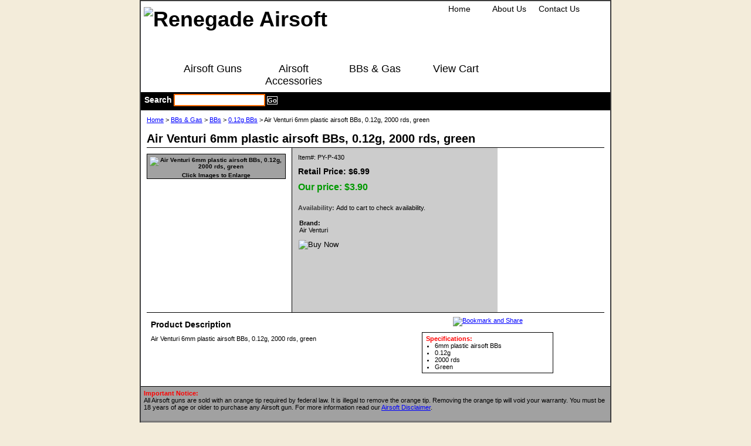

--- FILE ---
content_type: text/html
request_url: http://www.renegadeairsoft.com/air-venturi-6mm-plastic-airsoft-bbs--0-12g--2000-rds--green.html
body_size: 5486
content:
<!DOCTYPE html PUBLIC "-//W3C//DTD XHTML 1.0 Strict//EN" "http://www.w3.org/TR/xhtml1/DTD/xhtml1-strict.dtd"><html><head>
<link rel="image_src" href="https://sep.yimg.com/ca/I/yhst-17657727348845_2199_1079942" />
<meta property="og:image" content="https://sep.yimg.com/ca/I/yhst-17657727348845_2199_1079942" />
<title>Air Venturi 6mm plastic airsoft BBs, 0.12g, 2000 rds, green - Airsoft Guns</title><meta name="Description" content="Air Venturi 6mm plastic airsoft BBs, 0.12g, 2000 rds, green" /><meta name="Keywords" content="Air Venturi 6mm plastic airsoft BBs, 0.12g, 2000 rds, green" /><link rel="stylesheet" type="text/css" href="css-base.css" /><link rel="stylesheet" type="text/css" href="css-element.css" /><link rel="stylesheet" type="text/css" href="css-edits.css" /><!-- Google tag (gtag.js) -->
<script async src="https://www.googletagmanager.com/gtag/js?id=G-QQTX16P68R"></script>
<script>
  window.dataLayer = window.dataLayer || [];
  function gtag(){dataLayer.push(arguments);}
  gtag('js', new Date());

  gtag('config', 'G-QQTX16P68R');
</script>
<!-- end google analytics code -->

<meta name="google-site-verification" content="CJh_BgtUp9u3UA2xDmOe5Mz_EUaXOAYvR4FxIguQG4A" /></head><body id="itemtype"><div align="center"><div id="mainbody"><div id="header"><h3 class="storeLogo"><a href="index.html" title="Renegade Airsoft"><img src="https://sep.yimg.com/ca/I/yhst-17657727348845_2241_50881" width="293" height="107" border="0" hspace="0" vspace="0" alt="Renegade Airsoft" /></a></h3><div class="top-links"><ul><li><a href="index.html">Home</a></li><li><a href="info.html">About Us</a></li><li><a href="contact-form.html">Contact Us</a></li></ul></div><!----- <a target="_blank" href="https://www.mcafeesecure.com/RatingVerify?ref=www.renegadeairsoft.com"><img width="94" height="54" border="0" style="float:right; margin-top:46px; margin-right:60px;" src="//images.scanalert.com/meter/www.renegadeairsoft.com/13.gif" alt="McAfee Secure sites help keep you safe from identity theft, credit card fraud, spyware, spam, viruses and online scams" oncontextmenu="alert('Copying Prohibited by Law - McAfee Secure is a Trademark of McAfee, Inc.'); return false;"></a> ----->
</div><div class="topmenu"><ul><li><a href="airsoft-guns.html" title="Airsoft Guns">Airsoft Guns</a><ul><li><a href="airsoft-assault-rifles.html" title="Assault Rifles">Assault Rifles</a></li><li><a href="airsoft-pistols.html" title="Pistols">Pistols</a></li><li><a href="airsoft-shotguns.html" title="Shotguns">Shotguns</a></li><li><a href="airsoft-sniper-rifles.html" title="Sniper Rifles">Sniper Rifles</a></li><li><a href="airsoft-submachine-guns-smgs.html" title="Submachine Guns">Submachine Guns</a></li></ul></li><li><a href="airsoft-accessories.html" title="Airsoft Accessories">Airsoft Accessories</a><ul><li><a href="airsoft-batteries-chargers.html" title="Batteries &amp; Chargers">Batteries & Chargers</a></li><li><a href="airsoft-bipods.html" title="Bipods">Bipods</a></li><li><a href="dot-sights-flashlights-lasers.html" title="Sights, Lasers &amp; Flashlights">Sights, Lasers & Flashlights</a></li><li><a href="magazines-speed-loaders.html" title="Magazines and Speed Loaders">Magazines and Speed Loaders</a></li><li><a href="airsoft-scopes.html" title="Scopes">Scopes</a></li><li><a href="tactical-protective-airsoft-gear.html" title="Tactical &amp; Protective Gear">Tactical & Protective Gear</a></li><li><a href="airsoft-practice-targets.html" title="Practice Targets">Practice Targets</a></li><li><a href="airsoft-upgrade-kits.html" title="Upgrade Kits">Upgrade Kits</a></li><li><a href="other-airsoft-accesories.html" title="Other">Other</a></li></ul></li><li><a href="airsoft-bbs.html" title="BBs &amp; Gas">BBs & Gas</a><ul><li><a href="airsoft-bbs1.html" title="BBs">BBs</a></li><li><a href="green-gas-co2.html" title="Green Gas &amp; CO2">Green Gas & CO2</a></li></ul></li><li><a href="https://order.store.yahoo.net/yhst-17657727348845/cgi-bin/wg-order?yhst-17657727348845" title="View Cart">View Cart<br class="clear" /><img src="https://sep.yimg.com/ca/I/yhst-17657727348845_2241_63980" width="20" height="15" border="0" hspace="0" vspace="0" /></a></li></ul><br class="clear" /><div class="searcharea"><form method="GET" action="http://search.store.yahoo.net/yhst-17657727348845/cgi-bin/nsearch" class="searchForm" name="searchForm"><span class="searchText">Search</span><input name="query" type="text" class="searchInput" id="searchInput" /><input type="submit" value="Go" class="ys_primary" id="searchSubmit" title="Go" /><input name="vwcatalog" type="hidden" value="yhst-17657727348845" /><input type="hidden" name=".autodone" value="http://www.renegadeairsoft.com/air-venturi-6mm-plastic-airsoft-bbs--0-12g--2000-rds--green.html" /></form></div><br class="clear" /></div><div id="bodyContent"><div class="breadcrumbs"><a href="index.html">Home</a> &gt; <a href="airsoft-bbs.html">BBs & Gas</a> &gt; <a href="airsoft-bbs1.html">BBs</a> &gt; <a href="12-gram-bbs.html">0.12g BBs</a> &gt; Air Venturi 6mm plastic airsoft BBs, 0.12g, 2000 rds, green</div><div id="contentarea"><div class="itemPageTitle">Air Venturi 6mm plastic airsoft BBs, 0.12g, 2000 rds, green</div><div class="itemContainer"><div class="floatLeft"><div class="imagearea"><img src="https://sep.yimg.com/ca/I/yhst-17657727348845_2193_13070590" width="104" height="103" border="0" hspace="0" vspace="0" alt="Air Venturi 6mm plastic airsoft BBs, 0.12g, 2000 rds, green" class="Image" title="Air Venturi 6mm plastic airsoft BBs, 0.12g, 2000 rds, green" /><br class="clear" />Click Images to Enlarge<br class="clear" /></div></div><div class="itemProperties"><form method="POST" action="https://order.store.yahoo.net/yhst-17657727348845/cgi-bin/wg-order?yhst-17657727348845+air-venturi-6mm-plastic-airsoft-bbs--0-12g--2000-rds--green"><div class="itemCode">Item#: PY-P-430</div><div class="itemPrice"><div class="regPrice">Retail Price: $6.99</div><div class="salePrice">Our price: <b>$3.90</b></div></div><div class="itemAvail"><strong>Availability: </strong> Add to cart to check availability.</div><div id="brandArea"><strong>Brand:</strong><br class="clear" />Air Venturi</div><div class="addToCart"><input type="image" class="addtocartImg" title="Buy Now" src="https://sep.yimg.com/ca/I/yhst-17657727348845_2241_152484" /><input name="vwcatalog" type="hidden" value="yhst-17657727348845" /><input name="vwitem" type="hidden" value="air-venturi-6mm-plastic-airsoft-bbs--0-12g--2000-rds--green" /></div><input type="hidden" name=".autodone" value="http://www.renegadeairsoft.com/air-venturi-6mm-plastic-airsoft-bbs--0-12g--2000-rds--green.html" /></form></div><br class="clear" /></div><div class="itemBorderBottom"></div><div id="specsTable"><table border="0" align="center" width="700"><tr><td width="450"><div class="pageTextHeader">Product Description</div>Air Venturi 6mm plastic airsoft BBs, 0.12g, 2000 rds, green</td><td><div style="text-align:center; margin-top:5px;"><!-- AddThis Button BEGIN -->
<script type="text/javascript">var addthis_pub="airsoftstation";</script>
<a href="http://www.addthis.com/bookmark.php?v=20" onmouseover="return addthis_open(this, '', '[URL]', '[TITLE]')" onmouseout="addthis_close()" onclick="return addthis_sendto()" rel="nofollow"><img src="http://s7.addthis.com/static/btn/lg-share-en.gif" width="125" height="16" alt="Bookmark and Share" style="border:0"/></a><script type="text/javascript" src="http://s7.addthis.com/js/200/addthis_widget.js"></script><!-- AddThis Button END --></div><div id="specs"><strong>Specifications:</strong><ul>    <li> 6mm plastic airsoft BBs
    <li> 0.12g
    <li> 2000 rds
    <li> Green</ul></div></td></tr></table></div></div><div class="final-text"><strong>Important Notice:</strong><br>All Airsoft guns are sold with an orange tip required by federal law. It is illegal to remove the orange tip. Removing the orange tip will void your warranty. You must be 18 years of age or older to purchase any Airsoft gun. For more information read our <a href="airsoft-disclaimer.html">Airsoft Disclaimer</a>.<br><br></div></div><div id="footer"><div class="links"><a href="index.html">Home</a> | <a href="info.html">about us</a> | <a href="privacypolicy.html">privacy policy</a> | <a href="ind.html">site map</a> | <a href="https://order.store.yahoo.net/yhst-17657727348845/cgi-bin/wg-order?yhst-17657727348845">view cart</a> | <a href="links.html">Links</a></div><div class="copyright">Copyright � 2009 Renegade Airsoft All Rights Reserved.<script type="text/javascript"><br />adroll_adv_id = "L6HHQDMV7FEUZDE63PJAYF";<br />adroll_pix_id = "YXUYJBQHONEQ3KNKGECH6J";<br />(function () {<br />var oldonload = window.onload;<br />window.onload = function(){<br />__adroll_loaded=true;<br />var scr = document.createElement("script");<br />var host = (("https:" == document.location.protocol) ? "https://s.adroll.com" : "http://a.adroll.com");<br />scr.setAttribute('async', 'true');<br />scr.type = "text/javascript";<br />scr.src = host + "/j/roundtrip.js";<br />document.documentElement.firstChild.appendChild(scr);<br />if(oldonload){oldonload()}};<br />}());<br /></script><br /></div></div></div></div></body>
<script type="text/javascript">var PAGE_ATTRS = {'storeId': 'yhst-17657727348845', 'itemId': 'air-venturi-6mm-plastic-airsoft-bbs--0-12g--2000-rds--green', 'isOrderable': '1', 'name': 'Air Venturi 6mm plastic airsoft BBs, 0.12g, 2000 rds, green', 'salePrice': '3.90', 'listPrice': '6.99', 'brand': 'Air Vent0', 'model': '', 'promoted': '', 'createTime': '1673263240', 'modifiedTime': '1673263240', 'catNamePath': 'BBs & Gas > BBs > 0.12g @', 'upc': ''};</script><!-- Google tag (gtag.js) -->  <script async src='https://www.googletagmanager.com/gtag/js?id=348446811'></script><script> window.dataLayer = window.dataLayer || [];  function gtag(){dataLayer.push(arguments);}  gtag('js', new Date());  gtag('config', '348446811');</script><script> var YStore = window.YStore || {}; var GA_GLOBALS = window.GA_GLOBALS || {}; var GA_CLIENT_ID; try { YStore.GA = (function() { var isSearchPage = (typeof(window.location) === 'object' && typeof(window.location.href) === 'string' && window.location.href.indexOf('nsearch') !== -1); var isProductPage = (typeof(PAGE_ATTRS) === 'object' && PAGE_ATTRS.isOrderable === '1' && typeof(PAGE_ATTRS.name) === 'string'); function initGA() { } function setProductPageView() { PAGE_ATTRS.category = PAGE_ATTRS.catNamePath.replace(/ > /g, '/'); PAGE_ATTRS.category = PAGE_ATTRS.category.replace(/>/g, '/'); gtag('event', 'view_item', { currency: 'USD', value: parseFloat(PAGE_ATTRS.salePrice), items: [{ item_name: PAGE_ATTRS.name, item_category: PAGE_ATTRS.category, item_brand: PAGE_ATTRS.brand, price: parseFloat(PAGE_ATTRS.salePrice) }] }); } function defaultTrackAddToCart() { var all_forms = document.forms; document.addEventListener('DOMContentLoaded', event => { for (var i = 0; i < all_forms.length; i += 1) { if (typeof storeCheckoutDomain != 'undefined' && storeCheckoutDomain != 'order.store.turbify.net') { all_forms[i].addEventListener('submit', function(e) { if (typeof(GA_GLOBALS.dont_track_add_to_cart) !== 'undefined' && GA_GLOBALS.dont_track_add_to_cart === true) { return; } e = e || window.event; var target = e.target || e.srcElement; if (typeof(target) === 'object' && typeof(target.id) === 'string' && target.id.indexOf('yfc') === -1 && e.defaultPrevented === true) { return } e.preventDefault(); vwqnty = 1; if( typeof(target.vwquantity) !== 'undefined' ) { vwqnty = target.vwquantity.value; } if( vwqnty > 0 ) { gtag('event', 'add_to_cart', { value: parseFloat(PAGE_ATTRS.salePrice), currency: 'USD', items: [{ item_name: PAGE_ATTRS.name, item_category: PAGE_ATTRS.category, item_brand: PAGE_ATTRS.brand, price: parseFloat(PAGE_ATTRS.salePrice), quantity: e.target.vwquantity.value }] }); if (typeof(target) === 'object' && typeof(target.id) === 'string' && target.id.indexOf('yfc') != -1) { return; } if (typeof(target) === 'object') { target.submit(); } } }) } } }); } return { startPageTracking: function() { initGA(); if (isProductPage) { setProductPageView(); if (typeof(GA_GLOBALS.dont_track_add_to_cart) === 'undefined' || GA_GLOBALS.dont_track_add_to_cart !== true) { defaultTrackAddToCart() } } }, trackAddToCart: function(itemsList, callback) { itemsList = itemsList || []; if (itemsList.length === 0 && typeof(PAGE_ATTRS) === 'object') { if (typeof(PAGE_ATTRS.catNamePath) !== 'undefined') { PAGE_ATTRS.category = PAGE_ATTRS.catNamePath.replace(/ > /g, '/'); PAGE_ATTRS.category = PAGE_ATTRS.category.replace(/>/g, '/') } itemsList.push(PAGE_ATTRS) } if (itemsList.length === 0) { return; } var ga_cartItems = []; var orderTotal = 0; for (var i = 0; i < itemsList.length; i += 1) { var itemObj = itemsList[i]; var gaItemObj = {}; if (typeof(itemObj.id) !== 'undefined') { gaItemObj.id = itemObj.id } if (typeof(itemObj.name) !== 'undefined') { gaItemObj.name = itemObj.name } if (typeof(itemObj.category) !== 'undefined') { gaItemObj.category = itemObj.category } if (typeof(itemObj.brand) !== 'undefined') { gaItemObj.brand = itemObj.brand } if (typeof(itemObj.salePrice) !== 'undefined') { gaItemObj.price = itemObj.salePrice } if (typeof(itemObj.quantity) !== 'undefined') { gaItemObj.quantity = itemObj.quantity } ga_cartItems.push(gaItemObj); orderTotal += parseFloat(itemObj.salePrice) * itemObj.quantity; } gtag('event', 'add_to_cart', { value: orderTotal, currency: 'USD', items: ga_cartItems }); } } })(); YStore.GA.startPageTracking() } catch (e) { if (typeof(window.console) === 'object' && typeof(window.console.log) === 'function') { console.log('Error occurred while executing Google Analytics:'); console.log(e) } } </script> <script type="text/javascript">
csell_env = 'ue1';
 var storeCheckoutDomain = 'order.store.turbify.net';
</script>

<script type="text/javascript">
  function toOSTN(node){
    if(node.hasAttributes()){
      for (const attr of node.attributes) {
        node.setAttribute(attr.name,attr.value.replace(/(us-dc1-order|us-dc2-order|order)\.(store|stores)\.([a-z0-9-]+)\.(net|com)/g, storeCheckoutDomain));
      }
    }
  };
  document.addEventListener('readystatechange', event => {
  if(typeof storeCheckoutDomain != 'undefined' && storeCheckoutDomain != "order.store.turbify.net"){
    if (event.target.readyState === "interactive") {
      fromOSYN = document.getElementsByTagName('form');
        for (let i = 0; i < fromOSYN.length; i++) {
          toOSTN(fromOSYN[i]);
        }
      }
    }
  });
</script>
<script type="text/javascript">
// Begin Store Generated Code
 </script> <script type="text/javascript" src="https://s.turbifycdn.com/lq/ult/ylc_1.9.js" ></script> <script type="text/javascript" src="https://s.turbifycdn.com/ae/lib/smbiz/store/csell/beacon-a9518fc6e4.js" >
</script>
<script type="text/javascript">
// Begin Store Generated Code
 csell_page_data = {}; csell_page_rec_data = []; ts='TOK_STORE_ID';
</script>
<script type="text/javascript">
// Begin Store Generated Code
function csell_GLOBAL_INIT_TAG() { var csell_token_map = {}; csell_token_map['TOK_SPACEID'] = '2022276099'; csell_token_map['TOK_URL'] = ''; csell_token_map['TOK_STORE_ID'] = 'yhst-17657727348845'; csell_token_map['TOK_ITEM_ID_LIST'] = 'air-venturi-6mm-plastic-airsoft-bbs--0-12g--2000-rds--green'; csell_token_map['TOK_ORDER_HOST'] = 'order.store.turbify.net'; csell_token_map['TOK_BEACON_TYPE'] = 'prod'; csell_token_map['TOK_RAND_KEY'] = 't'; csell_token_map['TOK_IS_ORDERABLE'] = '1';  c = csell_page_data; var x = (typeof storeCheckoutDomain == 'string')?storeCheckoutDomain:'order.store.turbify.net'; var t = csell_token_map; c['s'] = t['TOK_SPACEID']; c['url'] = t['TOK_URL']; c['si'] = t[ts]; c['ii'] = t['TOK_ITEM_ID_LIST']; c['bt'] = t['TOK_BEACON_TYPE']; c['rnd'] = t['TOK_RAND_KEY']; c['io'] = t['TOK_IS_ORDERABLE']; YStore.addItemUrl = 'http%s://'+x+'/'+t[ts]+'/ymix/MetaController.html?eventName.addEvent&cartDS.shoppingcart_ROW0_m_orderItemVector_ROW0_m_itemId=%s&cartDS.shoppingcart_ROW0_m_orderItemVector_ROW0_m_quantity=1&ysco_key_cs_item=1&sectionId=ysco.cart&ysco_key_store_id='+t[ts]; } 
</script>
<script type="text/javascript">
// Begin Store Generated Code
function csell_REC_VIEW_TAG() {  var env = (typeof csell_env == 'string')?csell_env:'prod'; var p = csell_page_data; var a = '/sid='+p['si']+'/io='+p['io']+'/ii='+p['ii']+'/bt='+p['bt']+'-view'+'/en='+env; var r=Math.random(); YStore.CrossSellBeacon.renderBeaconWithRecData(p['url']+'/p/s='+p['s']+'/'+p['rnd']+'='+r+a); } 
</script>
<script type="text/javascript">
// Begin Store Generated Code
var csell_token_map = {}; csell_token_map['TOK_PAGE'] = 'p'; csell_token_map['TOK_CURR_SYM'] = '$'; csell_token_map['TOK_WS_URL'] = 'https://yhst-17657727348845.csell.store.turbify.net/cs/recommend?itemids=air-venturi-6mm-plastic-airsoft-bbs--0-12g--2000-rds--green&location=p'; csell_token_map['TOK_SHOW_CS_RECS'] = 'false';  var t = csell_token_map; csell_GLOBAL_INIT_TAG(); YStore.page = t['TOK_PAGE']; YStore.currencySymbol = t['TOK_CURR_SYM']; YStore.crossSellUrl = t['TOK_WS_URL']; YStore.showCSRecs = t['TOK_SHOW_CS_RECS']; </script> <script type="text/javascript" src="https://s.turbifycdn.com/ae/store/secure/recs-1.3.2.2.js" ></script> <script type="text/javascript" >
</script>
</html>
<!-- html111.prod.store.e1b.lumsb.com Sat Jan 17 14:57:26 PST 2026 -->
